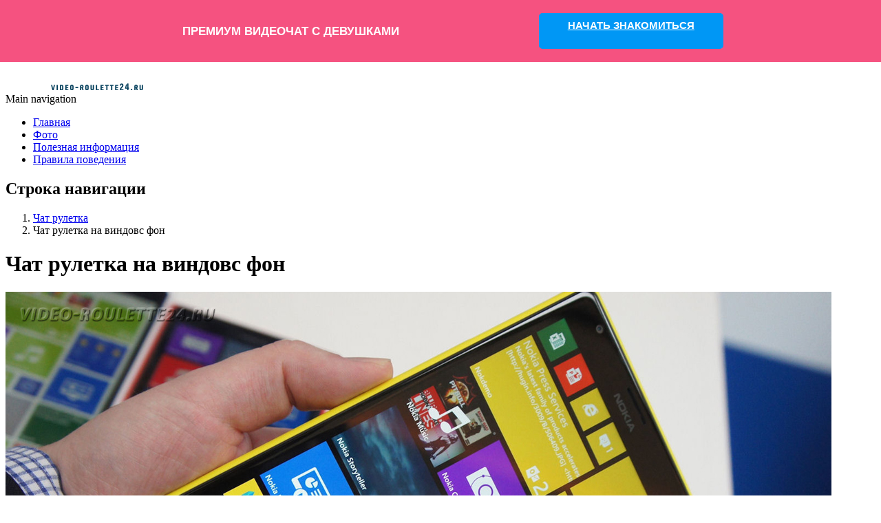

--- FILE ---
content_type: text/html; charset=UTF-8
request_url: https://video-roulette24.ru/art162
body_size: 6359
content:
<!DOCTYPE html>
<html lang="ru" dir="ltr" prefix="content: http://purl.org/rss/1.0/modules/content/  dc: http://purl.org/dc/terms/  foaf: http://xmlns.com/foaf/0.1/  og: http://ogp.me/ns#  rdfs: http://www.w3.org/2000/01/rdf-schema#  schema: http://schema.org/  sioc: http://rdfs.org/sioc/ns#  sioct: http://rdfs.org/sioc/types#  skos: http://www.w3.org/2004/02/skos/core#  xsd: http://www.w3.org/2001/XMLSchema# ">
  <head>
    <meta charset="utf-8" />
<meta name="description" content="Не решаетесь в реальной жизни на первый шаг — начните с виртуального пространства, скачайте чат рулетку на windows и начинайте поиск интересного собеседника." />
<meta name="keywords" content="чат рулетка для виндовс чат рулетка на виндовс фон скачать чат рулетку на виндовс скачать чат рулетка на windows phone чат рулетка для windows phone" />
<meta name="Generator" content="Drupal 9 (https://www.drupal.org)" />
<meta name="MobileOptimized" content="width" />
<meta name="HandheldFriendly" content="true" />
<meta name="viewport" content="width=device-width, initial-scale=1.0" />
<link rel="icon" href="/sites/default/files/favicon.png" type="image/png" />
<link rel="alternate" hreflang="ru" href="http://video-roulette24.ru/art162" />
<link rel="canonical" href="http://video-roulette24.ru/art162" />
<link rel="shortlink" href="http://video-roulette24.ru/node/1455" />

    <title>Чат рулетка для Windows Phone</title>
    <link rel="stylesheet" media="all" href="/core/themes/stable/css/system/components/ajax-progress.module.css?t5eycn" />
<link rel="stylesheet" media="all" href="/core/themes/stable/css/system/components/align.module.css?t5eycn" />
<link rel="stylesheet" media="all" href="/core/themes/stable/css/system/components/autocomplete-loading.module.css?t5eycn" />
<link rel="stylesheet" media="all" href="/core/themes/stable/css/system/components/fieldgroup.module.css?t5eycn" />
<link rel="stylesheet" media="all" href="/core/themes/stable/css/system/components/container-inline.module.css?t5eycn" />
<link rel="stylesheet" media="all" href="/core/themes/stable/css/system/components/clearfix.module.css?t5eycn" />
<link rel="stylesheet" media="all" href="/core/themes/stable/css/system/components/details.module.css?t5eycn" />
<link rel="stylesheet" media="all" href="/core/themes/stable/css/system/components/hidden.module.css?t5eycn" />
<link rel="stylesheet" media="all" href="/core/themes/stable/css/system/components/item-list.module.css?t5eycn" />
<link rel="stylesheet" media="all" href="/core/themes/stable/css/system/components/js.module.css?t5eycn" />
<link rel="stylesheet" media="all" href="/core/themes/stable/css/system/components/nowrap.module.css?t5eycn" />
<link rel="stylesheet" media="all" href="/core/themes/stable/css/system/components/position-container.module.css?t5eycn" />
<link rel="stylesheet" media="all" href="/core/themes/stable/css/system/components/progress.module.css?t5eycn" />
<link rel="stylesheet" media="all" href="/core/themes/stable/css/system/components/reset-appearance.module.css?t5eycn" />
<link rel="stylesheet" media="all" href="/core/themes/stable/css/system/components/resize.module.css?t5eycn" />
<link rel="stylesheet" media="all" href="/core/themes/stable/css/system/components/sticky-header.module.css?t5eycn" />
<link rel="stylesheet" media="all" href="/core/themes/stable/css/system/components/system-status-counter.css?t5eycn" />
<link rel="stylesheet" media="all" href="/core/themes/stable/css/system/components/system-status-report-counters.css?t5eycn" />
<link rel="stylesheet" media="all" href="/core/themes/stable/css/system/components/system-status-report-general-info.css?t5eycn" />
<link rel="stylesheet" media="all" href="/core/themes/stable/css/system/components/tabledrag.module.css?t5eycn" />
<link rel="stylesheet" media="all" href="/core/themes/stable/css/system/components/tablesort.module.css?t5eycn" />
<link rel="stylesheet" media="all" href="/core/themes/stable/css/system/components/tree-child.module.css?t5eycn" />
<link rel="stylesheet" media="all" href="/modules/flippy/css/flippy.css?t5eycn" />
<link rel="stylesheet" media="all" href="/themes/roulette24/css/roulette.css?t5eycn" />

    
  </head>
  <body class="path-node page-node-type-stati">
  <!-- Yandex.Metrika counter -->
  <script type="text/javascript" >
    (function(m,e,t,r,i,k,a){m[i]=m[i]||function(){(m[i].a=m[i].a||[]).push(arguments)};
      m[i].l=1*new Date();
      for (var j = 0; j < document.scripts.length; j++) {if (document.scripts[j].src === r) { return; }}
      k=e.createElement(t),a=e.getElementsByTagName(t)[0],k.async=1,k.src=r,a.parentNode.insertBefore(k,a)})
    (window, document, "script", "https://mc.yandex.ru/metrika/tag.js", "ym");

    ym(28326806, "init", {clickmap:true, trackLinks:true, accurateTrackBounce:true});
    ym(97300279, "init", {clickmap:true, trackLinks:true, accurateTrackBounce:true});

  </script>
  <noscript>
    <div>
      <img src="https://mc.yandex.ru/watch/28326806?ut=noindex" style="..." alt="" />
      <img src="https://mc.yandex.ru/watch/97300279?ut=noindex" style="..." alt="" />
    </div>
  </noscript>
  <!-- /Yandex.Metrika counter -->
        <a href="#main-content" class="visually-hidden focusable skip-link">
      Перейти к основному содержанию
    </a>
    
      <div class="dialog-off-canvas-main-canvas" data-off-canvas-main-canvas>
    <div class="layout-container">

  <header role="banner">
    <div class="page--wrap">
        <div id="block-roulette24-branding">
  
    
        <a href="/" rel="home">
      <img src="/sites/default/files/logo.png" alt="Чат рулетка" />
    </a>
      
</div>
<nav role="navigation" aria-labelledby="block-roulette24-main-menu-menu" id="block-roulette24-main-menu">
            
  <div class="visually-hidden" id="block-roulette24-main-menu-menu">Main navigation</div>
  

        
              <ul class="menu">
                    <li class="menu-item">
        <a href="/" data-drupal-link-system-path="&lt;front&gt;">Главная</a>
              </li>
                <li class="menu-item">
        <a href="/photo" data-drupal-link-system-path="photo">Фото</a>
              </li>
                <li class="menu-item">
        <a href="/main" data-drupal-link-system-path="main">Полезная информация</a>
              </li>
                <li class="menu-item">
        <a href="/pravila.html" data-drupal-link-system-path="node/9">Правила поведения</a>
              </li>
        </ul>
  


  </nav>
<div id="block-premlink">
  
    
      
            <div class="field field--name-body field--type-text-with-summary field--label-hidden field__item"><style type="text/css">body { margin-top: 60px } #coo-links { position: fixed; width: 100%; display: flex; flex-direction: row; align-items: center; justify-content: space-around; left: 0; top: 0; padding: 13px 0; box-sizing: border-box; z-index: 666; font-family: inter regular, Arial, sans-serif !important; } #coo-links .coo-girls { font-size: 13px } #coo-links .coo-girls-counter, #coo-links p { font-size: 17px } #coo-links .coo-online { position: absolute; right: 24px } .coo-cam-logo { width: 26px; min-width: 26px; height: 30px; display: inline-block; background: url(https://coomeet.me/widget/c-cam-white.svg); margin-right: 10px } #coo-links p { display: flex; flex-direction: row; align-items: center; justify-content: center; font-weight: 700; margin-left: 10%; padding: 0; line-height: normal;} #coo-links a { font-size: 15px; line-height: 18px; font-weight: 700; width: 250px; height: 34px; padding: 9px; border-radius: 5px; text-align: center; cursor: pointer; margin-right: 10% } #coo-links.coo-dark { background: #182337; color: #fff } #coo-links.coo-dark a, #coo-links.coo-light a { color: #fff; background: #e30002 } #coo-links.coo-light { background: #f7f9fb; color: #000 } #coo-links.coo-light .coo-cam-logo { background: url(https://coomeet.me/widget/c-cam-black.svg); background-size: contain; background-repeat: no-repeat; } #coo-links.coo-blue, #coo-links.coo-pink a { background: #0097f5; color: #fff } #coo-links.coo-blue a, #coo-links.coo-pink { background: #f55280; color: #fff } @media screen and (max-width: 1000px) { #coo-links p { margin-left: 5%; } #coo-links a { margin-right: 5%; } } @media screen and (max-width: 840px) { #coo-links { justify-content: space-around; padding: 13px 12px; } #coo-links p { font-size: 14px; line-height: 16px; margin-left: 0; } #coo-links a { width: auto; font-size: 12px; margin-right: 0; white-space: nowrap; } .coo-cam-logo {width: 17px; height: 22px; min-width: 20px; background-size: contain; background-repeat: no-repeat;} } .coo-main-txt{padding-top: 2px;}
</style>
<div class="coo-pink" id="coo-links">
<p><span class="coo-cam-logo"></span><span class="coo-main-txt">ПРЕМИУМ ВИДЕОЧАТ С ДЕВУШКАМИ</span></p>
<a href="https://video-roulette24.ru/girls" id="coo-app-link">НАЧАТЬ ЗНАКОМИТЬСЯ</a></div>
</div>
      
  </div>


    </div>
  </header>

  
  

  

  

  

  <main role="main">
   <div class="page--wrap">
      <a id="main-content" tabindex="-1"></a>
      <div class="layout-content">
            <div data-drupal-messages-fallback class="hidden"></div>
<div id="block-roulette24-breadcrumbs">
  
    
        <nav role="navigation" aria-labelledby="system-breadcrumb">
    <h2 id="system-breadcrumb" class="visually-hidden">Строка навигации</h2>
    <ol>
          <li>
                  <a href="/">Чат рулетка</a>
              </li>
          <li>
                  Чат рулетка на виндовс фон
              </li>
        </ol>
  </nav>

  </div>
<div id="block-roulette24-page-title">
  
    
      
  <h1><span>Чат рулетка на виндовс фон</span>
</h1>


  </div>
<div id="block-roulette24-content">
  
    
      <article data-history-node-id="1455" role="article" about="/art162">
  
    

      
            <div class="field field--name-field-img field--type-image field--label-hidden field__item">  <img loading="lazy" src="/sites/default/files/2018-07/%D0%A7%D0%B0%D1%82%20%D1%80%D1%83%D0%BB%D0%B5%D1%82%D0%BA%D0%B0%20%D0%B4%D0%BB%D1%8F%20Windows%20Phone.jpg" width="1200" height="675" alt="Чат рулетка для Windows Phone" typeof="foaf:Image" />

</div>
      
            <div class="field field--name-body field--type-text-with-summary field--label-hidden field__item"><p><span><span><span>Каждому человеку необходимо общение. С его помощью мы развиваемся и совершенствуемся, получаем информацию, знания, полезные навыки, образование и многое другое. Обзаводимся друзьями также путём общения. </span></span></span></p>

<p><span><span><span>Существуют люди, которые в силу определённых обстоятельств ведут замкнутый образ жизни и чувствуют себя одинокими. Как бы это ни было парадоксально, но немало людей, проживая в обществе и взаимодействуя ежедневно с другими людьми, по-прежнему остаются одни. </span></span></span></p>

<p><span><span><span>Чтобы глубже разобраться, в чём корень проблемы и как помочь её решить, познакомимся с одним из таких персонажей — милой девушкой. Она молодой специалист, перспективный работник, обладает приятной внешностью. Парня у неё нет, подруг и друзей тоже. Помимо работы, много времени проводит в сети Интернет, где растворяется в виртуальном пространстве и посещает <a href="/art165" title="Украинский чат рулетка без регистрации">без регистрации видеочаты Украины</a>, России, Белоруссии, социальные сети, форумы, сайты знакомств. Прекрасно разбирается в технике и знает, как скачать чат рулетку на виндовс, но понятия не имеет, что нужно делать, чтобы стать интересной собеседницей и найти друзей. Ей кажется, что она скучная и неинтересная, толстая и некрасивая. В этом месте невольно хочется иронично улыбнуться: и снова эти комплексы! Вы знаете, что во всём мире практически нет молодых девушек, которые полностью были бы довольны своей внешностью и фигурой? Однако далеко не для каждой из них собственное несовершенство в своих глазах является серьёзным поводом замкнуться и погрузиться в виртуальный мир, заменив реальное общение посиделками в <a href="/art7" title="Мобильный видеочат">видеочате с телефона</a>. Одни девушки любят себя такими, какие они есть, а другие скованы собственными комплексами и сами себе не позволяют быть счастливыми. Даже <strong>в чат рулетке на виндовс фон</strong> они не могут раскрепоститься и быть самими собой.</span></span></span></p>

<p><span><span><span>Причиной возникновения комплексов могут служить психологические травмы детства. Замкнутая девушка и по сей день может вспоминать, как злобная девчонка из параллельного класса дразнила её из-за лишнего веса, а другие детки подхватывали эту дразнилку и весело насмехались, словно кучка непоседливых гусят. А ведь с тех пор прошло уже много лет и та озорная девчушка, а теперь уже молодая женщина, давно обогнала по комплекции героиню нашего рассказа и весит в два раза больше. А детские комплексы по-прежнему сковывают обиженного персонажа и мешают жить.</span></span></span></p>

<p><span><span><span>Она всем сердцем желает встретить парня хотя бы в Интернете, в <strong>чат рулетке для Windows Phone</strong>, на сайте знакомств или «ВКонтакте», найти верных друзей и подруг, открывать окружающим свой внутренний мир, делиться чувствами, эмоциями, переживаниями, но при этом ничего не делает. И в её жизни, как и прежде, ничего не происходит.</span></span></span></p>

<p><span><span><span>Чтобы улучшить качество жизни и изменить ситуацию в лучшую сторону, необходимо принять важное решение — захотеть меняться! И как бы ни было трудно, не отступать от намеченной цели и не сдаваться. </span></span></span></p>

<ol><li><span><span><span>Полюбить себя именно такой, какой вы предстаёте ежедневно перед зеркалом. Каждую свою веснушку, каждую родинку, каждую ресничку — полюбить до дрожи, до трепета.</span></span></span></li>
	<li><span><span><span>Работать над собой, расти, меняться. Каждый успешный человек в этом мире достиг успеха только благодаря собственному усердию и постоянной работе над собой. </span></span></span></li>
	<li><span><span><span>Когда вы увидите первые плоды саморазвития, у вас появится весомый повод уважать себя. А также больше уверенности и смелости свободно вести беседу в <a href="/art6" title="Chatroulette онлайн">онлайн чат рулетке</a>.</span></span></span></li>
	<li><span><span><span>Если вы имеете огромное желание общаться с другими людьми, а вас никто не замечает, сделайте первый шаг. Не решаетесь в реальной жизни на такой поступок — начните с виртуального пространства, <strong>скачайте чат рулетку на windows</strong> и начинайте поиск интересного собеседника, смело глядя в глаза каждому посетителю по ту сторону монитора. </span></span></span></li>
</ol><p><span><span><span>Встречая на улице прохожих, не корите их мысленно за то, что вы им неинтересны и что они отворачиваются от вас, не желая с вами поговорить. Опять же, сделайте первый шаг, дайте понять людям, что теперь вы хотите быть услышанной и стремитесь получить свободу. Улыбайтесь при встрече, интересуйтесь проблемами и успехами окружающих — и вы увидите, как ваша жизнь начнёт меняться!</span></span></span></p></div>
      
      <div class="field field--name-field-ssylka-na-statu field--type-entity-reference field--label-hidden field__items">
              <div class="field__item"><article data-history-node-id="1445" role="article" about="/art151" class="node node--type-stati node--view-mode-teaser">
	<div class="teaser--article"> 
  
      <h2>
      <a title="Чат рулетка на андроид" href="/art151" rel="bookmark"><span>Видеочат на андроид</span>
</a>
    </h2>
    

  
  <div class="node__content">
    
            <div class="field field--name-field-prevu-stati field--type-text-long field--label-hidden field__item"><p><span><span><span><span><span><span>В наш век тотального увлечения мобильными гаджетами популярность любого интернет-сервиса во многом определяется тем, может ли он работать на смартфонах и планшетах. Отлично понимая это, мы написали код «Видеорулета24» таким образом, чтобы он работал на всех устройствах: десктопах, ноутбуках, планшетах и смартфонах с любой операционной системой.</span></span></span></span></span></span></p></div>
      <ul class="links inline"><li class="node-readmore"><a href="/art151" rel="tag" title="Видеочат на андроид" hreflang="ru">Подробнее<span class="visually-hidden"> о Видеочат на андроид</span></a></li></ul>
  </div>
    </div>
</article>
</div>
              <div class="field__item"><article data-history-node-id="1449" role="article" about="/art160" class="node node--type-stati node--view-mode-teaser">
	<div class="teaser--article"> 
  
      <h2>
      <a title="Chatroulette ios" href="/art160" rel="bookmark"><span>Чат рулетка на IOS</span>
</a>
    </h2>
    

  
  <div class="node__content">
    
            <div class="field field--name-field-prevu-stati field--type-text-long field--label-hidden field__item"><p><span><span><span><span><span>Видео чаты на айфон всегда были предназначены для соединения незнакомых пользователей, но только </span></span><span lang="LV" xml:lang="LV" xml:lang="LV"><span>chatroulette на IOS</span></span> <span><span>сделала их такими жизненными и волнующими воображение, поскольку отказалась как от идеи регистрации, так и наличия каких-либо платных функций на площадке.</span></span></span></span></span></p></div>
      <ul class="links inline"><li class="node-readmore"><a href="/art160" rel="tag" title="Чат рулетка на IOS" hreflang="ru">Подробнее<span class="visually-hidden"> о Чат рулетка на IOS</span></a></li></ul>
  </div>
    </div>
</article>
</div>
          </div>
  <ul class="flippy">
        <li class="flippy-previous"><a href="/art161">Предыдущая статья</a></li>
          <li class="flippy-next"><a href="/art163">Следующая статья</a></li>
    </ul>

</article>

  </div>
<div id="block-share">
  
    
      
            <div class="field field--name-body field--type-text-with-summary field--label-hidden field__item"><p>Расскажи друзьям про твой любимый видеочат чатрулетку прямо сейчас!</p>
<script src="//yastatic.net/es5-shims/0.0.2/es5-shims.min.js"></script>
 <script src="//yastatic.net/share2/share.js"></script>
<div class="ya-share2" data-services="vkontakte,facebook,odnoklassniki,moimir,gplus,twitter" data-counter=""></div></div>
      
  </div>


      </div>
      
          </div>
  </main>

      <footer role="contentinfo">
    <div class="page--wrap">
          <div id="block-kopirait">
  
    
      
            <div class="field field--name-body field--type-text-with-summary field--label-hidden field__item"><p>Все права защищены © 2018&nbsp;—&nbsp;<span id="year">2023</span></p>
</div>
      
  </div>
<nav role="navigation" aria-labelledby="block-roulette24-footer-menu" id="block-roulette24-footer">
            
  <div class="visually-hidden" id="block-roulette24-footer-menu">Меню в подвале</div>
  

        
              <ul class="menu">
                    <li class="menu-item">
        <a href="/o-company.html" data-drupal-link-system-path="node/18">Пользовательское соглашение</a>
              </li>
                <li class="menu-item">
        <a href="/contact" data-drupal-link-system-path="contact">Контакт</a>
              </li>
        </ul>
  


  </nav>


       </div>
    </footer>
	<script src="/themes/roulette24/js/coop-year.js"></script>
  </div>
  </div>

    
    <script src="/core/assets/vendor/jquery/jquery.min.js?v=3.6.3"></script>

  </body>
</html>


--- FILE ---
content_type: application/javascript
request_url: https://video-roulette24.ru/themes/roulette24/js/coop-year.js
body_size: -46
content:
var currentYear = new Date().getFullYear();
var coopYear = document.getElementById("year");
coopYear.innerHTML = currentYear